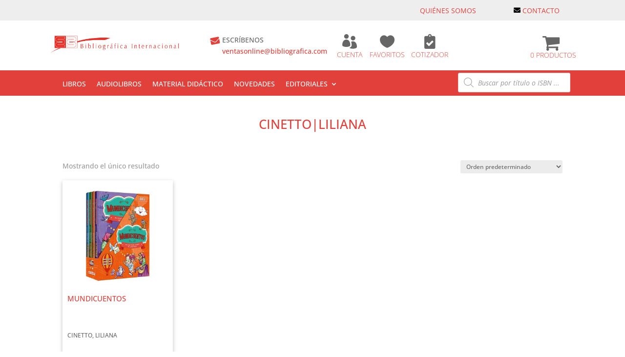

--- FILE ---
content_type: text/css
request_url: https://www.bibliografica.com/wp-content/themes/divi-child/style.css?ver=4.27.4
body_size: -224
content:
/*
 Theme Name:     Bibliografica Oficial
 Description:    Bibliografica Theme sobre DIVI
 Template:       Divi
 Version:        1.0.0 
 Fecha:          29-07-2021
 Autor:          Clara Patiño - Chilered
*/
 
 
/* =Theme customization starts here
------------------------------------------------------- */

--- FILE ---
content_type: text/css
request_url: https://www.bibliografica.com/wp-content/et-cache/global/et-divi-customizer-global.min.css?ver=1740448514
body_size: 2795
content:
.single-product #page-container .woocommerce-notices-wrapper{margin-top:20px}.et_pb_menu .et_mobile_menu{top:100%;padding:5%;width:120%;margin-left:-20%}.et_mobile_menu .first-level>a{background-color:transparent;position:relative}.et_mobile_menu .first-level>a:after{font-family:'ETmodules';content:'4c';font-weight:normal;position:absolute;font-size:16px;top:13px;right:10px}.et_mobile_menu .first-level>.icon-switch:after{content:'4d'}.second-level{display:none}.reveal-items{display:block}.et_mobile_menu{margin-top:20px}.et_mobile_menu{top:30px!important}.mail_header{background:url('https://www.bibliografica.com/wp-content/uploads/2021/07/mail-skew.png') no-repeat;background-position:0px 5px!important;padding-left:25px!important;background-size:unset!important}.mail_header a{color:#666}.menu-item i.fas{color:#fff!important;width:auto!important;margin-bottom:0!important}.footer-widget:first-child,.footer-widget:nth-child(2){border-left:red solid 1px;min-height:150px;max-width:15%}.footer-widget:nth-child(4){max-width:30%;text-align:center}.footer-widget:nth-child(3){background:#eee!important;padding:15px;min-width:28%;font-size:13px!important}.footer-widget:nth-child(3) a{font-size:13!important}#footer-widgets .footer-widget li:before{content:none}#footer-widgets .footer-widget li{padding-left:5px;padding-right:0}footer a{color:#666!important;display:block;font-size:12px;padding:0;clear:both;margin-bottom:10px}footer #block-2{min-height:130px}footer #block-2 i{color:#E2403B!important;margin-bottom:5px;width:30px;text-align:center;display:inline-block;float:left;padding-top:5px}footer #block-2 i .fas,footer #block-2 i .fab{color:#E2403B!important}.fab,.fas{color:#E2403B!important;margin-bottom:45px;width:90px;text-align:center}footer #block-2 a{font-size:14px}.inline-text{display:inline-block}.products .add_to_cart_button{font-size:14px}.products .product .rfq_button{display:none!important}.woocommerce.et-dynamic-content-woo.et-dynamic-content-woo--product_additional_information h2{display:none!important}.woocommerce.et-dynamic-content-woo.et-dynamic-content-woo--product_additional_information th{font-weight:normal}.woocommerce.et-dynamic-content-woo.et-dynamic-content-woo--product_additional_information .woocommerce table.shop_attributes th{border-bottom:none!important}#woof_quick_search_form{border:none!important;border-radius:6px;margin-top:5px;padding:10px}.woof{overflow:show;z-index:1000;height:100%!important}.woof_container{margin-bottom:5px;padding-bottom:2px}.woof_show_textinput_container{margin-bottom:2px!important;position:unset!important}.woof input,.woof .chosen-single{border:none;border-radius:4px}.woof .woof_container_textinput__autor{width:60%;float:left}.woof .woof_container_textinput__edad{width:39%;float:left;margin-left:5px}.woof .chosen-single{padding:5px 10px;height:35px!important;line-height:25px!important}.woof .woof_container_textinput_areas_tematicas{}.woof_submit_search_form_container{overflow:show;text-align:center;margin-bottom:0px}.woof_submit_search_form{background-color:#000;color:#fff;border:0;border-radius:6px;padding:10px 45px;font-size:20px;font-weight:300;margin:15px auto;margin-bottom:0;float:none!important}.woof ul.woof_list{padding:0px!important}.woof .woof_label_term{width:fit-content;padding:3px 15px;border-radius:4px}.woof .woof_container_pa_autores{width:50%!important;display:inline-block;float:left}.woof .woof_container_pa_editorial{width:49%;display:inline-block;margin-left:5px}.products .product{box-shadow:rgba(0,0,0,0.24) 0px 3px 8px;padding:10px!important}.products .product span.pa_autores,.products .product span.pa_editorial{display:block;color:#666;font-size:12px;margin:0!important}.products .product span.pa_autores{height:50px;overflow:hidden}.products .product h2{line-height:140%;font-size:15px!important;color:#e2403b;font-weight:500;min-height:80px}.products .ver-detalles{display:inline-block;width:0;height:0;border-style:solid;border-width:60px 60px 0px 0;border-color:transparent #666666 transparent transparent;position:absolute;bottom:0;right:0}.products .ver-detalles i{position:relative;float:right;margin-right:-85px;margin-top:-25px;color:#FFF!important}.ngpls_rfq_set_div{display:inline-block;float:left;width:100%;padding:5px;border:1px solid #eee;border-radius:6px;margin-top:30px;background:#eee;margin-bottom:0.5em}.ngpls_rfq_set_div:before{content:'Instituciones y/o empresas pueden optar por solicitar cotización:';display:inline-block;font-size:14px;float:left;width:55%}.ngpls_rfq_set_div .button{width:40%;margin-top:5px!important;margin-left:10px!important}.product_meta a{color:#e2403b!important}.product_meta .posted_in{display:block}#et_search_icon:hover,#top-menu li.current-menu-ancestor>a,#top-menu li.current-menu-item>a,.bottom-nav li.current-menu-item>a,.comment-reply-link,.entry-summary p.price ins,.et-social-icon a:hover,.et_password_protected_form .et_submit_button,.footer-widget h4,.form-submit .et_pb_button,.mobile_menu_bar:after,.mobile_menu_bar:before,.nav-single a,.posted_in a,.woocommerce #content div.product p.price,.woocommerce #content div.product span.price,.woocommerce #content input.button,.woocommerce #content input.button.alt,.woocommerce #content input.button.alt:hover,.woocommerce #content input.button:hover,.woocommerce #respond input#submit,.woocommerce #respond input#submit.alt,.woocommerce #respond input#submit.alt:hover,.woocommerce #respond input#submit:hover,.woocommerce-page #content div.product p.price,.woocommerce-page #content div.product span.price,.woocommerce-page #content input.button,.woocommerce-page #content input.button.alt,.woocommerce-page #content input.button.alt:hover,.woocommerce-page #respond input#submit,.woocommerce-page #respond input#submit.alt,.woocommerce-page #respond input#submit.alt:hover,.woocommerce-page #respond input#submit:hover,.woocommerce-page .star-rating span:before,.woocommerce-page a.button,.woocommerce-page a.button.alt,.woocommerce-page a.button.alt:hover,.woocommerce-page a.button:hover,.woocommerce-page button.button,.woocommerce-page button.button.alt,.woocommerce-page button.button.alt.disabled,.woocommerce-page button.button.alt.disabled:hover,.woocommerce-page button.button.alt:hover,.woocommerce-page button.button:hover,.woocommerce-page div.product p.price,.woocommerce-page div.product span.price,.woocommerce-page input.button,.woocommerce-page input.button.alt,.woocommerce-page input.button.alt:hover,.woocommerce-page input.button:hover,.woocommerce .star-rating span:before,.woocommerce a.button,.woocommerce a.button.alt,.woocommerce a.button.alt:hover,.woocommerce a.button:hover,.woocommerce button.button,.woocommerce button.button.alt,.woocommerce button.button.alt.disabled,.woocommerce button.button.alt.disabled:hover,.woocommerce button.button.alt:hover,.woocommerce div.product p.price,.woocommerce div.product span.price,.woocommerce input.button,.woocommerce input.button.alt,.woocommerce input.button.alt:hover,.woocommerce input.button:hover,.wp-pagenavi a:hover,.wp-pagenavi span.current{color:#ffffff}.woocommerce .woocommerce-error,.woocommerce .woocommerce-info,.woocommerce .woocommerce-message{background:#eeeeee}.button.rfqcart-link{background-color:#eee!important}.woocommerce #respond input#submit.disabled,.woocommerce #respond input#submit:disabled,.woocommerce #respond input#submit:disabled[disabled],.woocommerce a.button.disabled,.woocommerce a.button:disabled,.woocommerce a.button:disabled[disabled],.woocommerce button.button.disabled,.woocommerce button.button:disabled,.woocommerce button.button:disabled[disabled],.woocommerce input.button.disabled,.woocommerce input.button:disabled,.woocommerce input.button:disabled[disabled]{color:#fff}.woocommerce-cart table.cart img{width:100px}.woocommerce-message,.woocommerce-error,.woocommerce-info{color:#666!important}.et_pb_menu .et_pb_menu__menu>nav>ul.upwards>li>ul{bottom:-152px}.et_mobile_menu li a,.nav li li a{font-size:14px!important}.woocommerce-message,.woocommerce-error,.woocommerce-info{color:#ffffff!important}.wpmenucart-icon-shopping-cart-0:before{font-size:38px;margin-top:-20px}.wpmenucart-contents{margin-top:-10px}.wpmenucart-icon-shopping-cart-0{clear:both;display:block;padding:0 25px}li.wpmenucartli a.wpmenucart-contents span{display:block;clear:both;color:#e2403b;font-weight:300;text-transform:uppercase}.woocommerce .quantity input.qty,.woocommerce-page .quantity input.qty{padding:5px}.button.gpls_rfq_set.gpls_rfq_css{background-image:url(https://www.bibliografica.com/wp-content/uploads/2021/11/clipboard.png)!important;background-repeat:no-repeat!important;background-position:10px!important;background-size:20px!important;padding-left:30px}#order_review_heading{margin-top:25px}.woocommerce-message,.woocommerce-error,.woocommerce-info{font-size:14px!important}.woocommerce-terms-and-conditions-wrapper{margin-bottom:25px}.woocommerce-MyAccount-navigation-link--downloads{display:none}.products-line .et_shop_image{position:relative;display:inline-block!important;width:50%!important;float:left!important}.products-line .products .product{box-shadow:none;border-bottom:1px solid #ccc}.products-line h2{min-height:unset}.products-line .tinv-wraper.tinv-wishlist{display:none}.woocommerce ul.products li.product .onsale,.woocommerce-page ul.products li.product .onsale{font-size:14px;background-color:#e2403b!important}.woof_quick_search_desc_title{font-size:12px!important;line-height:110%}.woocommerce-notice.woocommerce-notice--success.woocommerce-thankyou-order-received{font-size:25px!important;margin-bottom:45px;text-align:center}@media (max-width:768px){.woocommerce ul.products[class*=columns-] li.product,.woocommerce-page ul.products[class*=columns-] li.product{width:100%;float:left;clear:both;margin:0 0 2.992em}.footer-widget:first-child,.footer-widget:nth-child(2){max-width:50%!important}}@media (max-width:635px){.woof .woof_container_pa_autores,.woof .woof_container_pa_editorial{width:100%!important}.woof .woof_container_pa_editorial{margin-left:0}.footer-widget:first-child,.footer-widget:nth-child(2){max-width:95%!important}.footer-widget:nth-child(4){min-width:90%!important;max-width:90%;margin:0 auto!important}.logo-footer{min-width:100%}#page-container .et_pb_section .et_pb_wc_add_to_cart_0_tb_body .button{width:90%;margin-top:15px!important}.gpls_rfq_set_div::before{width:100%}}#main-footer{background-color:#ffffff}.et-pb-contact-message P{FONT-WEIGHT:bold;COLOR:RED}.variation{display:none}.woocommerce-page div.product p.price{color:#000000!important}.et-db #et-boc .et-l .et_pb_menu_1_tb_header .mobile_nav .mobile_menu_bar:before{color:#fff;border-color:#fff}.et_pb_slide_image{display:block!important}.woof_quick_search_wraper.woof_qs_3_col #woof_quick_search_form{background:#fff url(https://www.bibliografica.com/wp-content/uploads/2022/05/search-icon.png) no-repeat right;padding-right:25px;width:90%}.woocommerce .woocommerce-message{background:#666666;padding:5px 10%!important}.woocommerce-message a.button.wc-forward{border:none;background:#e2403b;font-size:14px}.woocommerce .woocommerce-error{text-align:center}body #page-container .et_pb_section .et_pb_wc_add_to_cart_0_tb_body .single_add_to_cart_button{padding-left:40px!important}.page-id-51 #page-container .woocommerce #billing_cargo_field{display:none}span.woocommerce-Price-currencySymbol{margin-right:3px}.tinvwl-buttons-group button{font-size:16px;background-color:#e2403b;border-width:0px!important;border-radius:4px;font-weight:normal;font-style:normal;text-transform:uppercase;text-decoration:none;color:#fff!important;padding:10px}.formulario-contacto h2{font-weight:unset;text-align:center;padding-bottom:1em}.formulario-contacto .dipe-form-header-text{margin-top:0px;text-align:center;opacity:1;line-height:1.7em;font-weight:bold}.formulario-contacto .dipe-form-header-container{margin-bottom:27px!important;margin-left:auto!important;margin-right:auto!important;width:100%;padding-right:10%!important;padding-left:10%!important}.formulario-contacto #nombreID,#telefonoID,#emailID,#paisID,#mensajeID{box-shadow:6px 6px 18px 0px rgb(0 0 0 / 30%)}